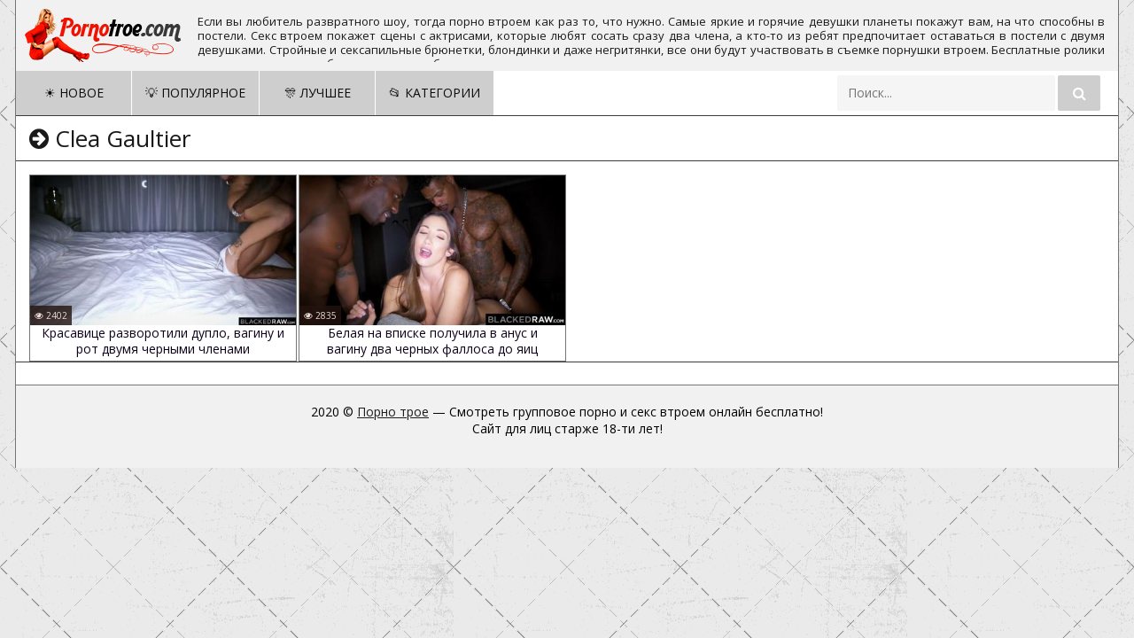

--- FILE ---
content_type: text/html; charset=UTF-8
request_url: https://pornotroe.com/models/clea-gaultier/
body_size: 5161
content:
<!DOCTYPE html>
<html lang="ru">
<head>
<meta http-equiv="Content-Type" content="text/html; charset=utf-8" />
<meta name="viewport" content="width=device-width, initial-scale=1">
<link rel="canonical" href="https://pornotroe.com/models/clea-gaultier/" />
	<title>Групповое порно с Clea Gaultier</title>
	<meta name="description" content=".">
			<link rel="icon" href="/favicon.ico" type="image/x-icon"/>
<script async src="https://ajax.googleapis.com/ajax/libs/jquery/1.12.4/jquery.min.js"></script>
<script async src="//pornotroe.com/js/functions.js"></script>
<script async src="//pornotroe.com/js/Rotator.js"></script>
<style>
body,html,div,p,a,ul,li,input,button,form,textarea,span,img,h1,h2,h3 { margin: 0; padding: 0; }

body {  color: #191919; font-family: 'Open Sans', sans-serif; 
background-color: #eaeaea;
background-image: url("https://pornotroe.com/images/crissxcross.png");
/* This is mostly intended for prototyping; please download the pattern and re-host for production environments. Thank you! */
}
input, button { font-family: 'Open Sans', sans-serif; }

li { list-style-type: none; }

img { display: block; }

a { color: #1d1d1d; text-decoration: none; }
a:hover { color: #000000; }
h1, h2 { display: block; font-weight: normal; }
h1 { font-size: 20px; line-height: 24px; margin: 10px 5px 0 5px; }
h2 { background-color: #fdfdfd;    border-bottom: 1px solid #757575;    border-top: 1px solid #757575;    color: #0e0e0e; font-size: 18px; line-height: 22px; padding: 5px 10px; margin-top: 15px; }
.troe-title-top { background-color: #ffffff; border-bottom: 1px solid #3c3c3c; border-top: 1px solid #3c3c3c; padding: 0 0 10px 0; overflow: hidden; }
.troe-head-wrap { background-color: rgb(241, 241, 241); position: relative; }
.troe-head { font-size: 0; text-align: center; }
.troe-head-top { overflow: hidden; padding: 0 4px 5px 4px; }
.troe-logo { float: left; margin: 5px 1px 0 5px; }
.troe-logo a { color: rgb(35,19,14); text-transform: uppercase; font-size: 24px; height: 30px; line-height: 30px; }
.troe-logo a span { color: rgb(235,107,82); }
.troe-head-open-menu { background-color: rgb(35,19,14); color: rgb(255,255,255); border-radius: 2px; height: 30px; margin: 5px 5px 0 1px; line-height: 30px; width: 30px; font-size: 16px; float: right; cursor: pointer; }
.troe-head-open-menu.active, .troe-head-open-menu:hover { background-color: #989898; color: rgb(255,255,255); }
.troe-desc-bg { display: none; overflow: hidden; text-align: justify; }
.troe-desc-bg p { font-size: 11px; margin: 0 15px; max-height: 48px; line-height: 16px; }
.troe-head-menu { display: none; background-color: rgb(255, 255, 255); padding: 8px 9px 10px 9px; font-size: 0; text-align: center; }
.troe-head-menu-buttons ul { overflow: hidden; }
.troe-head-menu-buttons li { display: inline-block; vertical-align: top; margin: 2px 1px 0 1px; }
.troe-head-menu-buttons li a { background-color: rgb(206, 206, 206); color: rgb(12, 12, 12); border-radius: 2px; height: 32px; line-height: 32px; padding: 0 15px; display: block; text-transform: uppercase; font-size: 12px;   }
.troe-head-menu-buttons li a:hover, .troe-head-menu-buttons li a.active, .troe-head-menu-buttons li.active a { background-color: rgb(158, 158, 158); color: rgb(255,255,255);border-right: 1px solid rgb(58, 58, 58);; border-left: 1px solid rgb(58, 58, 58);; padding: 0 14px; }
.troe-search { overflow: hidden; margin: 10px auto 0 auto; width: 98%; max-width: 400px; }
.troe-search form { overflow: hidden; }
.troe-search input { background-color: rgb(245,245,245); color: rgb(35,19,14); border-radius: 2px; height: 32px; line-height: 32px; outline: none; border: 0 none; font-size: 14px; width: 74%; padding: 0 4%; }
.troe-search button { background-color: rgb(206, 206, 206); color: rgb(255,255,255); border-radius: 2px; float: right; outline: none; border: 0 none; width: 16%; line-height: 32px; height: 32px; font-size: 16px; cursor: pointer; }
.troe-search button:hover { background-color: rgb(150, 150, 150); color: rgb(255,255,255); }
.troe-wrapper { background-color: #ffffff; border-left: 1px solid #757575; border-right: 1px solid #757575; overflow: hidden; margin: 0 auto; width: 98%; }
.troe-thumbs-content { overflow: hidden; padding: 8px 9px 0 9px; }
.troe-thumb-wr { float: left; width: 50%; }
.troe-thumb { margin: 2px 1px 0 1px; overflow: hidden; position: relative; }
.troe-thumb a { color: #0e001b; background-color: #ffffff; border: 1px solid #757575; display: block; }
.troe-thumb a:hover { border-color: #353535; }
.troe-thumb img { width: 100%; height: auto; max-height: 180px; }
.troe-thumb-name {     height: 32px;    line-height: 15px;    font-size: 13px;    padding: 0 10px;    overflow: hidden;    text-align: center; }
.troe-thumb-tot { background-color: rgba(35,19,14,0.8); color: rgb(235,219,214); position: absolute; bottom: 36px; left: 1px; height: 22px; line-height: 22px; padding: 0 5px; font-size: 10px; }
.troe-thumb-cat .troe-thumb-name { font-size: 14px; line-height: 40px; }
.troe-pages-bl { background-color: rgb(255, 255, 255); margin-top: 15px; overflow: hidden; padding: 8px 0 10px 0; font-size: 0; text-align: center; }
.troe-pages-bl a, .troe-pages-bl span { height: 32px; line-height: 32px; padding: 0 5px; min-width: 22px; display: inline-block; vertical-align: top; margin: 4px 2px 0 2px; font-size: 12px; }
.troe-pages-bl a { background-color: rgb(146, 146, 146);    color: rgb(0, 0, 0);font-size: 15px;}
.troe-pages-bl a:hover, .troe-pages-bl span { background-color: rgb(204, 204, 204);    color: #131313;font-size: 15px; }
.troe-topl-block { padding: 8px 9px 0 9px; overflow: hidden; font-size: 14px; }
.troe-topl-col { overflow: hidden; float: left; width: 50%; }
.troe-topl-col li { margin: 2px 1px 0 1px; }
.troe-topl-col li a {     background-color: rgb(232, 232, 232);    border: 1px solid #929292; display: block; height: 32px; line-height: 32px; font-size: 12px; padding: 0 10px; text-align: left; overflow: hidden; }
.troe-topl-col li a i { color: rgb(235,107,82); }
.troe-topl-col li a:hover { border-color: rgb(86, 86, 86); }
.troe-video-wrap { background-color: rgb(255, 255, 255); padding-bottom: 15px; }
.troe-player-col { padding: 10px 10px 0 10px; }
.troe-player { background-color: rgb(0,0,0); position: relative; max-width: 1180px; }
.troe-player iframe, .troe-player object, .troe-player embed { width: 100%; height: 100%; }
.troe-video-links { overflow: hidden; clear: both; margin-top: 8px; }
.troe-video-links a {border: 1px solid rgb(95, 95, 95);    color: #1b1b1b; float: left; margin: 2px 2px 0 0; display: block; padding: 0 10px; font-size: 12px; text-transform: uppercase; height: 32px; line-height: 32px; }
.troe-video-links a:hover { border-color: rgb(189, 189, 189); }
.troe-video-links a i { color: rgb(235,107,82); }
.troe-footer {     background-color: rgb(241, 241, 241);    border-top: 1px solid rgb(117, 117, 117);    color: #000;    margin-top: 15px; }
.troe-foot { overflow: hidden; margin: 0 auto; padding: 20px 10px; font-size: 14px; text-align: center; }
.troe-foot span { color: rgb(235,107,82); }
.troe-foot a { text-decoration: underline; }
.troe-foot a:hover { text-decoration: none; }
@media all and (min-width:500px) {
    .troe-logo a { font-size: 28px; }
}
@media all and (min-width:640px) {
    .troe-thumb-wr, .troe-topl-col { width: 33.3333%; }
}
@media all and (min-width:960px) {
    h1,h2 {  text-align: left; }
    h1 { font-size: 26px; line-height: 30px; }
    h2 { font-size: 24px; line-height: 28px; padding: 10px 15px; }
    .troe-wrapper { width: 940px; }
    .troe-head { display: table; width: 100%; padding: 10px 0;}
    .troe-head-top { display: table-cell; vertical-align: middle; padding: 0; }
    .troe-logo { float: none; margin: 0; text-align: left;     margin-left: 10px;}
    .troe-logo a { height: 48px; line-height: 48px; font-size: 36px; margin: 0 0 0 0px; }
    .troe-head-open-menu { display: none; }
    .troe-desc-bg { display: table-cell; vertical-align: middle; }
    .troe-search { float: right; margin: 5px 20px 0 1px; width: 240px; }
    .troe-search input, .troe-search button { height: 40px; line-height: 40px;  }
    .troe-head-menu { display: block !important; padding: 0; height: 50px; }
    .troe-head-menu-buttons li { float: left; margin: 0 1px 0 0; }
    .troe-head-menu-buttons li a { height: 50px; line-height: 50px; border-radius: 0; font-size: 14px; padding: 0 15px; }
    .troe-title-top h1 { margin: 10px 0 0 15px; float: left; }
    .troe-thumbs-content { padding: 13px 14px 0 14px; }
    .troe-thumb-wr { width: 304px; }
    .troe-thumb-name {  height: 40px;    line-height: 18px;    font-size: 14px;    text-align: center;	}
    .troe-thumb-tot { bottom: 41px; }
    .troe-thumb-cat .troe-thumb-name { font-size: 18px; }
    .troe-pages-bl { padding: 0; }
    .troe-pages-bl a, .troe-pages-bl span { height: 50px; line-height: 50px; min-width: 40px; margin: 0 0.5px; }
    .troe-topl-block { padding: 13px 14px 0 14px; }
    .troe-topl-col li a { height: 35px; line-height: 35px; font-size: 14px; }
    .troe-video-tab { display: table; width: 100%; }
    .troe-player-col { display: table-cell; vertical-align: top; }
    .troe-player-col { padding: 15px 15px 0 15px; }
    .troe-video-links a { height: 35px; line-height: 35px; font-size: 14px; }
}
@media all and (min-width:1264px) {
    .troe-wrapper { width: 1244px; }
    .troe-desc-bg p { font-size: 13px; }
    .troe-search { width: 300px; }
    .troe-head-menu-buttons li a { min-width: 100px; }
    .troe-topl-col { width: 16.6666%; }
    .troe-topl-col li a { font-size: 12px; }
} 
@media all and (min-width:1570px) {
    .troe-wrapper { width: 1400px; }
    .troe-thumb-wr {    width: 274px;}
    .troe-desc-bg p { margin-left: 40px; }
    .troe-topl-col li a { font-size: 14px; }
    .troe-video-links a { height: 40px; line-height: 40px; font-size: 15px; padding: 0 15px; }
}
.icol {border: 1px solid rgb(119, 119, 119);    display: inline-block;    padding: 2px;}
.troe-videoinfo {border: 1px solid rgb(215,199,194);float: left;    margin: 5px 2px 5px 0;display: block;padding: 0 10px;font-size: 13px;text-transform: uppercase;}
.troe-videoabout-info {float: left;margin: 2px 2px 0 0;display: block;padding: 0 8px;font-size: 11px;    color: #191919;margin: 17px 0;}
#troe-rating {
width:170px;
height:25px;
}

#troe-blocks {
width:172px;
height:25px;
margin-top:-25px;
display:none;
}

#troe-zero {
width:170px;
background:url(/img/stars.png) repeat-x 0 0;
height:25px;
}

#troe-done {
width:47px;
background:url(/img/stars.png) repeat-x 0 -50px;
height:25px;
margin-top:-25px;
}

#troe-hover {
width:0;
background:url(/img/stars.png) repeat-x 0 -25px;
height:25px;
margin-top:-25px;
}
.troe-text{    font-size: 14px;
    padding: 5px;
    border-bottom: 1px solid #757575;}
.adv{padding: 5px;
    border-top: 1px solid #3c3c3c;
    color: #2f2722;}
.adv a {color: #726259;
    text-decoration: underline;}
.adv a:hover{text-decoration:none}
.padd{padding-left: 8px;padding-right: 8px;padding-bottom: 8px;}  
</style>
</head>
<body>
<div class="troe-wrapper">
<div class="troe-head-wrap">
        <div class="troe-head">
            <div class="troe-head-top">
                <div class="troe-logo">
<a href="https://pornotroe.com" title="Групповое порно видео, секс втроем, порно жмж, порно мжм, двойное проникновение"><img src="https://pornotroe.com/images/pornotroe.png" alt="Групповое порно и секс втроем смотреть онлайн бесплатно"></a>
                </div>
                <div class="troe-head-open-menu" title="Меню">
                    <i class="fa fa-bars"></i>
                </div>
            </div>
            <div class="troe-desc-bg">
<noindex>
<p>
Если вы любитель развратного шоу, тогда порно втроем как раз то, что нужно. Самые яркие и горячие девушки планеты покажут вам, на что способны в постели. Секс втроем покажет сцены с актрисами, которые любят сосать сразу два члена, а кто-то из ребят предпочитает оставаться в постели с двумя девушками. Стройные и сексапильные брюнетки, блондинки и даже негритянки, все они будут участвовать в съемке порнушки втроем. Бесплатные ролики покажут, каким может быть разврат с любовниками, которые предпочитают групповуху.
</p>
</noindex>
            </div>
        </div>
        <div class="troe-head-menu">
            <ul class="troe-head-menu-buttons">
                <li><a href="https://pornotroe.com/new/">☀ Новое</a></li>
                <li><a href="https://pornotroe.com/top/">💡 Популярное</a></li>
                <li><a href="https://pornotroe.com/best/">🎊 Лучшее</a></li>
                <li><a href="https://pornotroe.com/category/">📂 Категории</a></li></ul>
            <div class="troe-search">
                <form class="form1" action="https://pornotroe.com/movies/" method="post">
                    <input type="text" name="query" value="" placeholder="Поиск...">
                    <button type="submit" title="Find"><i class="fa fa-search"></i></button>
                </form>
            </div>
        </div>
    </div>
<div class="troe-content"><div class="troe-title-top"><h1><i class="fa fa-arrow-circle-right"></i> Clea Gaultier</h1></div>
<div class="troe-thumbs-content"><div class="troe-thumb-wr">
<div class="troe-thumb">
<a href="https://pornotroe.com/porno-video/krasavitse-razvorotili-duplo-vaginu-i-rot-dvumya-chernyimi-chlenami-/">
<img class="lazy" src="[data-uri]" data-original="https://pornotroe.com/thumbs/16446_6.jpg" alt="Красавице разворотили дупло, вагину и рот двумя черными членами"  onmouseover="rotationStart(this, '/thumbs/16446_', 10)" onmouseout="rotationStop(this)"/>
<div class="troe-thumb-name">
Красавице разворотили дупло, вагину и рот двумя черными членами</div>
</a>
<li class="troe-thumb-tot"><i class="fa fa-eye"></i> 2402</li>
</div>
</div>
<div class="troe-thumb-wr">
<div class="troe-thumb">
<a href="https://pornotroe.com/porno-video/belaya-na-vpiske-poluchila-v-anus-i-vaginu-dva-chernyih-fallosa-do-yaits/">
<img class="lazy" src="[data-uri]" data-original="https://pornotroe.com/thumbs/2148_6.jpg" alt="Белая на вписке получила в анус и вагину два черных фаллоса до яиц"  onmouseover="rotationStart(this, '/thumbs/2148_', 10)" onmouseout="rotationStop(this)"/>
<div class="troe-thumb-name">
Белая на вписке получила в анус и вагину два черных фаллоса до яиц</div>
</a>
<li class="troe-thumb-tot"><i class="fa fa-eye"></i> 2835</li>
</div>
</div>
</div><link async href="https://fonts.googleapis.com/css?family=Open+Sans:300,400,400i&display=swap" rel="stylesheet">
<link async href="https://pornotroe.com/fonts/font-awesome.css" rel="stylesheet">
<div class="adv">
</div>
<div class="troe-footer">
        <div class="troe-foot">
            <p>2020 © <span><a href="https://pornotroe.com">Порно трое</a></span> — Смотреть групповое порно и секс втроем онлайн бесплатно!
<br>Сайт для лиц старже 18-ти лет!
</p>
<p align="center">
<!--LiveInternet counter--><script type="text/javascript">
document.write('<a href="//www.liveinternet.ru/click" '+
'target="_blank"><img src="//counter.yadro.ru/hit?t26.5;r'+
escape(document.referrer)+((typeof(screen)=='undefined')?'':
';s'+screen.width+'*'+screen.height+'*'+(screen.colorDepth?
screen.colorDepth:screen.pixelDepth))+';u'+escape(document.URL)+
';h'+escape(document.title.substring(0,150))+';'+Math.random()+
'" alt="" title="LiveInternet: показано число посетителей за'+
' сегодня" '+
'border="0" width="88" height="15"><\/a>')
</script><!--/LiveInternet-->
</p>
<p>
</p>
</div></div>
<script>
function lazy() {
var imgDefer = document.getElementsByTagName('img');
for (var i=0; i<imgDefer.length; i++) {
if(imgDefer[i].getAttribute('data-original')) {
imgDefer[i].setAttribute('src',imgDefer[i].getAttribute('data-original'));
} } }
window.onload = function() {
lazy();}</script>
<script defer src="https://static.cloudflareinsights.com/beacon.min.js/vcd15cbe7772f49c399c6a5babf22c1241717689176015" integrity="sha512-ZpsOmlRQV6y907TI0dKBHq9Md29nnaEIPlkf84rnaERnq6zvWvPUqr2ft8M1aS28oN72PdrCzSjY4U6VaAw1EQ==" data-cf-beacon='{"version":"2024.11.0","token":"bce96519b84c438e8d42b1744e48dd09","r":1,"server_timing":{"name":{"cfCacheStatus":true,"cfEdge":true,"cfExtPri":true,"cfL4":true,"cfOrigin":true,"cfSpeedBrain":true},"location_startswith":null}}' crossorigin="anonymous"></script>
</body>
</html>	